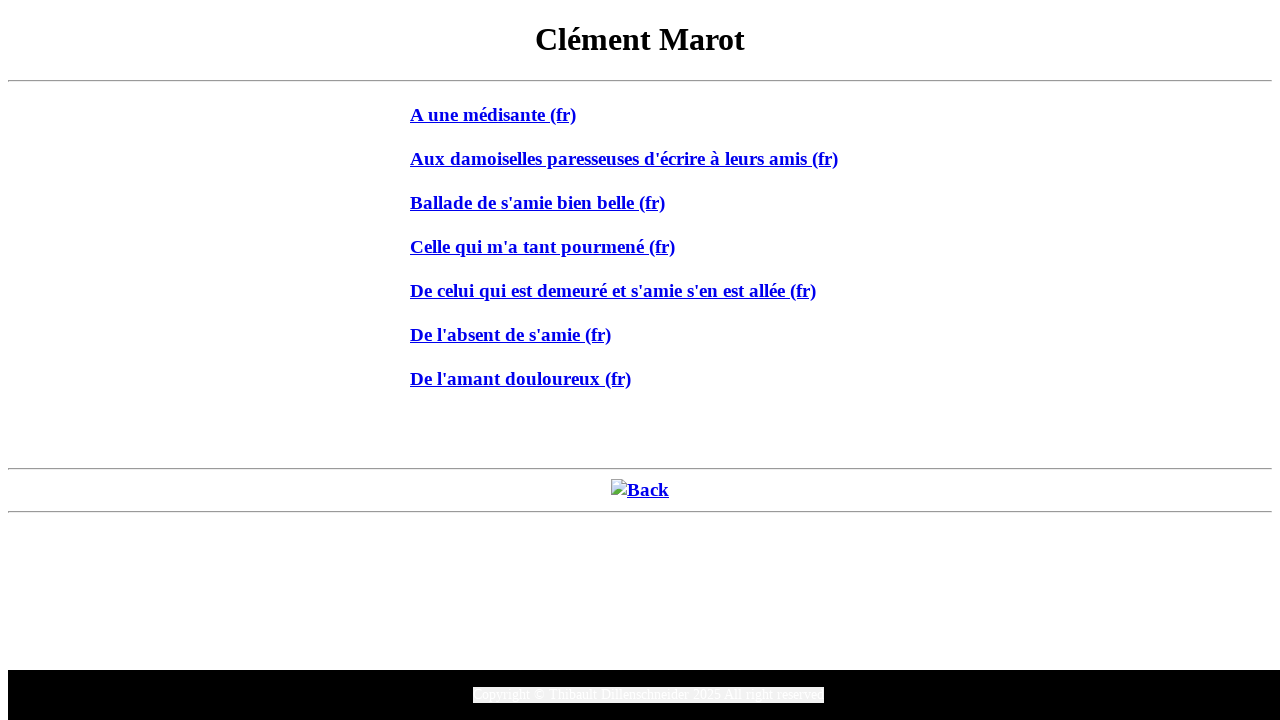

--- FILE ---
content_type: text/html
request_url: https://dillenschneider.fr/es/Poesia/ClementMarot.html
body_size: 2237
content:
<!DOCTYPE html>
<html lang="fr">
<head>
<title>Clément Marot poesia</title>
<meta http-equiv="Content-Type" content="text/html; charset=UTF-8">
<meta http-equiv="CONTENT-language" content="fr">
<meta name="author" content="Thibault Dillenschneider">
<meta name="dcterms.rightsHolder" content="Thibault Dillenschneider">
<meta name="dcterms.dateCopyrighted" content="2026">
<meta http-equiv="WINDOWS-TARGET" content="_SELF">
<meta name="keywords" content="Thibault Dillenschneider, poesia, Clément Marot">
<meta name="description" content="Ma page de poesia Clément Marot">
<meta name="subject" content="Ma page de poesia Clément Marot">
<meta name="robots" content="follow,index,all,noarchive,noimageindex">
<meta name="viewport" content="width=device-width, initial-scale=1">
<base href="https://www.dillenschneider.fr/es/Poesia/">
<!--- ************************************************************************************************************************************ --->	
<style>
 /* Styles pour le menu horizontal */
 ul {
 list-style-type: none;
 margin: 0;
 padding: 0;
 overflow: hidden;
 background-color: #f2f2f2;
	 <!--background-color: #333;-->
 }
 li {
 float: left;
 }
 li a {
 display: block;
 color: black;
	 <!--color: white;-->
 text-align: center;
 padding: 14px 16px;
 text-decoration: none;
 }
 li a:hover {
 background-color: cyan;
	 <!--background-color: #111;-->
 }
 }
 </style>
<!-- ****************************************************************** -->
 
<!-- pour figer ligne d'en haut même si défilement vertical -->
<style>
.ligne-en-haut {
 position: fixed;
 top: 0;
 left: 0;
 width: 100%;
 height: 2px;
 background-color: black;
}
</style>
<!-- ****************************************************************** -->
<!-- pour figer ligne d'en bas même si défilement vertical -->
<style>
.ligne-en-bas {
    position: fixed;
    bottom: 0;
    width: 100%;
    height: 50px;
    background-color: black;
    color: white !important; /* Force le texte en blanc */
    display: flex;
    align-items: center;
    justify-content: center;
    padding: 0 20px;
    box-sizing: border-box;
    font-size: 14px;
    z-index: 1000; /* Pour être sûr que la barre reste au-dessus */
}
.ligne-en-bas p {
    color: white !important; /* Force le paragraphe en blanc */
    margin: 0;
    padding: 0;
}
.ligne-en-bas {
    position: fixed;
    bottom: 0;
    width: 100%;
    height: 50px;
    background-color: black;
    color: white !important; /* Force le texte en blanc */
    display: flex;
    align-items: center;
    justify-content: center;
    padding: 0 20px;
    box-sizing: border-box;
    font-size: 14px;
    z-index: 1000; /* Pour être sûr que la barre reste au-dessus */
}
.ligne-en-bas p {
    color: white !important; /* Force le paragraphe en blanc */
    margin: 0;
    padding: 0;
}
</style>
<!-- ****************************************************************** -->
<!-- Styles pour menu haut horizontal IMAGE--->
<!--
<style>
/* Style de la barre de menu */
.menu {
 position: fixed;
 top: 0;
 width: 100%;
 background-color: #f2f2f2;
 z-index: 1000;
}
/* Style des éléments de la barre de menu */
.menu a {
 display: inline-block;
 padding: 10px 20px;
 color: white;
 text-decoration: none;
}
.menu a img {
 height: 20px;
 margin-right: 10px;
}
</style>
-->
<!--- ****************************************************************** --->
<!-- Styles pour menu haut horizontal IMAGE centré--->
<style>
 /* Style de la barre de menu */
 .menu {
 display: flex;
 justify-content: center;
 position: fixed;
 top: 0;
 width: 100%;
 background-color: #f2f2f2;
 z-index: 1000;
 }
 
 /* Style des liens */
 .menu a {
 padding: 10px;
 color: white;
 text-decoration: none;
 }
 
 /* Style des images */
 .menu img {
 height: 30px;
 width: auto;
 margin-right: 10px;
 }
</style>
<!--- ************************************************************************************************************************************ --->	
<style>
 /*<![CDATA[*/
 span.c1 {color: #00008B}
 div.c2 {text-align: center}
 div.c3 {text-align: left}
 div.c4 {text-align: right}
 /*]]>*/
</style>
<style>
.clignote {
 color:#b30000;
 animation: clignote 8s linear infinite;
}
@keyframes clignote { 
 50% { opacity: 0; }
}
</style>
</head>
<body>
<!-- Google tag (gtag.js) -->
<script async src="https://www.googletagmanager.com/gtag/js?id=G-CQCRJZ879V"></script>
<script>
 window.dataLayer = window.dataLayer || [];
 function gtag(){dataLayer.push(arguments);}
 gtag('js', new Date());
 gtag('config', 'G-CQCRJZ879V');
</script>
<noscript>
<p> Clément Marot, poesia </p>
</noscript>
<script language="JavaSCRIPT">
NS = navigator.appName=="Netscape"
IE = navigator.appName=="Microsoft Internet Explorer"
Ver = parseInt(navigator.appVersion)
message ="clic derecho del mouse no permitido";
document.onmousedown = NoClic;// Capture sous Netscape 6 et IE
if (document.layers){// Capture sous Netscape 4.X
window.captureEvents(Event.MOUSEDOWN);
window.onmousedown = NoClic;
}
function NoClic(leclic){// Affichage du message d'alerte
if (NS && leclic.which> 1){
alert(message)
return false
} else if (IE &&(event.button>1)){
alert(message)
return false;
}
}
</p>
</script>
<h1>
<div align="center"> Clément Marot
</div>
</h1>

<hr>
<h3>
<font color="#00008B">
</div><div align="center"><table summary="width="100%">
<tr>

<td width="460">
<!-- <a href="../../fr/Poesie/ClementMarot/.......html" target="_self">.......... (fr)</a><br><br> -->
<a href="../../fr/Poesie/ClementMarot/A une medisante.html" target="_self">A une médisante (fr)</a><br><br>
<a href="../../fr/Poesie/ClementMarot/Aux damoiselles paresseuses d ecrire a leurs amis.html" target="_self">Aux damoiselles paresseuses d&#039écrire à leurs amis (fr)</a><br><br>
<a href="../../fr/Poesie/ClementMarot/Ballade de s amie bien belle.html" target="_self">Ballade de s&#039amie bien belle (fr)</a><br><br>
<a href="../../fr/Poesie/ClementMarot/Celle qui m a tant pourmene.html" target="_self">Celle qui m&#039a tant pourmené (fr)</a><br><br> 
<a href="../../fr/Poesie/ClementMarot/De celui qui est demeure et s amie s en est allee.html" target="_self">De celui qui est demeuré et s&#039amie s&#039en est allée (fr)</a><br><br>
<a href="../../fr/Poesie/ClementMarot/De l absent de s amie.html" target="_self">De l&#039absent de s&#039amie (fr)</a><br><br>
<a href="../../fr/Poesie/ClementMarot/De l amant douloureux.html" target="_self">De l&#039amant douloureux (fr)</a><br><br>
 
 
 
 
 
</td>
 

</table>
<br><br>
<hr>
<a href="JavaSCRIPT:history.go(-1)" target="_self"><img src="../../medias/Back.png" alt="Back"></a>
<hr></font>
</div>
</h3>
</div><p>
<!-- ************************************************************************************************************************************ -->
<!-- Début pour figer TEXTE dans la ligne du bas même si défilement -->
</div></strong>
<br><br>
<div id="main">
<header>
</header>
<section>
</section>
<!-- -->
<div class="ligne-en-bas">
<!-- -->
 <header>
 <nav>
 <ul>
 <footer>
 <p>Copyright © Thibault Dillenschneider 2025 All right reserved </p>
 </footer>
 </ul>
 </nav>
 </header>
</div></div>
<!-- ************************************************************************************************************************************ -->
</body>
</html>
